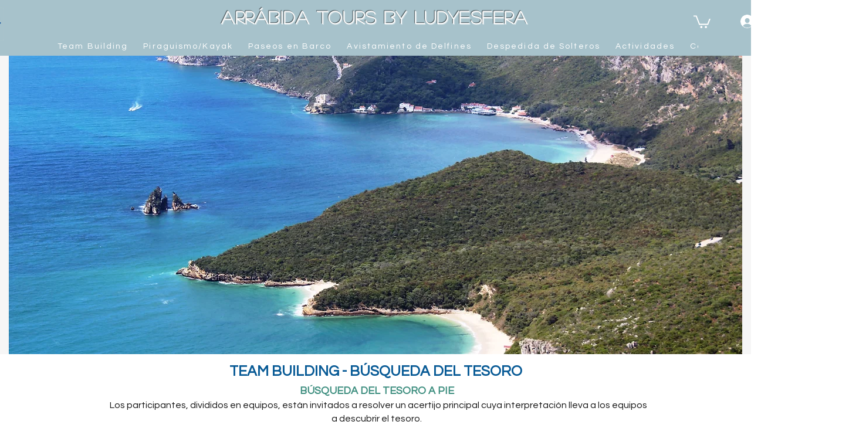

--- FILE ---
content_type: application/javascript
request_url: https://static.parastorage.com/services/form-app/1.2107.0/client-viewer/form-app-date-time-input.chunk.min.js
body_size: 4149
content:
"use strict";(("undefined"!=typeof self?self:this).webpackJsonp__wix_form_app=("undefined"!=typeof self?self:this).webpackJsonp__wix_form_app||[]).push([[5707],{31307:(e,r,n)=>{},66167:(e,r,n)=>{n.r(r),n.d(r,{default:()=>C});var t=n(27762),a=n.n(t),l=n(49719),o=n(83054),s=n(39076),i=n(95685),u=n.n(i),d=n(8333),c=n(12447),m=n(58351),h="sSUzY0R";const p="UJLIJe",E="eSrhqG",f="TeNVER";var v=n(16791),M=n(55323),A=n(78687),T=n(64979),N=n(7189),I=n(82981);const y=e=>{if(!e)return["",""];const r=e.indexOf("T")>-1?"T":" ",[n,t]=e.split(r);return[n,t]},R=(e,r)=>`${e??""}T${r??""}`,_=e=>{if(!e)return!0;const[r,n]=e.split(":");return!r||!n};let b=function(e){return e.YEAR_MONTH_TIME="year-month-time",e.YEAR_DAY_TIME="year-day-time",e.MONTH_DAY_TIME="month-day-time",e.YEAR_TIME="year-time",e.MONTH_TIME="month-time",e.DAY_TIME="day-time",e.TIME="time",e}({});const g=(e,r)=>{const[n,t]=y(r),{YEAR:a,MONTH:l,DAY:o}=(0,N.cN)(n),s=[4!==(null==a?void 0:a.length),!l,!o,_(t)],i=!s.some(Boolean);return{[I.sL.YEAR]:e&&(i||s[0]),[I.sL.MONTH]:e&&(i||s[1]),[I.sL.DAY]:e&&(i||s[2]),TIME:e&&(i||s[3])}};function D(e){let{use24HourFormat:r=!1,onBlur:n,onChange:l,onFocus:o,inputId:s,ariaLabelledBy:i,value:M,id:A,disabled:T,errors:N,hidePlaceholder:I,showDateLabels:_,required:b,ariaDescribedBy:g}=e;const{isMobile:D}=(0,d.Z)(),[Y,L]=(0,t.useMemo)(()=>y(M),[M]);return a().createElement(c.p,{id:s,onFocus:o,onBlur:n,ariaLabelledBy:i,className:u()(p,h,{[f]:D}),ariaDescribedBy:g,required:b},a().createElement(v.k,{disabled:T,errors:N,hidePlaceholder:I,showDateLabels:_,required:b,inputId:s,id:A,onChange:e=>l(R(e,L)),value:Y}),a().createElement(m.s,{inputId:s,disabled:T,readOnly:!1,error:N.TIME,hidePlaceholder:I,showTimeLabel:_,required:b,className:E,"data-hook":`${A}-time`,use24Hours:r,onChange:e=>l(R(Y,e)),value:L}))}var Y=n(63960),L=n(63e3),O=n(97074);const C=e=>{let{id:r,description:n,validation:t,target:i,value:u,error:d,required:c,label:m,hideLabel:h,FieldLayout:p,use24HourFormat:E,disabled:f,hidePlaceholder:v,showDateLabels:I,requiredIndicatorType:R,requiredIndicatorPlacement:C,onBlur:w,onFocus:H,onChange:F}=e;const S=((e,r,n)=>{const t=(null==r?void 0:r.errorType)===M.NI.FORMAT_ERROR;if(!r||!t)return r;const[a,l]=y(n),o=(0,T.je)(e,r,a),{YEAR:s,MONTH:i,DAY:u}=(0,N.cN)(a),d=_(l);if(d&&4!==(null==s?void 0:s.length)&&!i&&!u)return r;if(d){const e=e=>({...r,errorType:A.n.INCOMPLETE_DATE_ERROR,params:{suffix:e}});var c;if((null==o?void 0:o.errorType)===A.n.INCOMPLETE_DATE_ERROR)switch(null==o||null==(c=o.params)?void 0:c.suffix){case T.Rw.YEAR_MONTH:return e(b.YEAR_MONTH_TIME);case T.Rw.YEAR_DAY:return e(b.YEAR_DAY_TIME);case T.Rw.MONTH_DAY:return e(b.MONTH_DAY_TIME);case T.Rw.YEAR:return e(b.YEAR_TIME);case T.Rw.MONTH:return e(b.MONTH_TIME);case T.Rw.DAY:return e(b.DAY_TIME)}return e(b.TIME)}return o})(t,d,u??""),{errorMessage:x,hasError:B}=(0,o.V)(S,void 0,l.Z9.DATE_TIME_INPUT,(e=>{var r;return(null==e?void 0:e.errorType)===A.n.INCOMPLETE_DATE_ERROR?null==e||null==(r=e.params)?void 0:r.suffix:void 0})(S)),{labelId:P,inputId:k,errorId:Z,descriptionId:U,ariaDescribedBy:$}=(0,s.rm)(r,d,n);return a().createElement(p,{fieldId:r,renderLabel:()=>a().createElement(O.a,{labelId:P,required:c,label:m,hideLabel:h,requiredIndicatorType:R,requiredIndicatorPlacement:C}),renderInput:()=>a().createElement(D,{use24HourFormat:E,onBlur:w,onChange:F,onFocus:H,value:u??"",id:r,disabled:f,hidePlaceholder:v,showDateLabels:I,required:c,errors:g(B,u??""),inputId:k,ariaLabelledBy:P,ariaDescribedBy:$}),renderDescription:()=>a().createElement(a().Fragment,null,a().createElement(L.n,{target:i,hasError:B,errorMessage:x,id:Z}),a().createElement(Y.a,{description:n,id:U}))})}},64979:(e,r,n)=>{n.d(r,{Rw:()=>s,je:()=>i,jp:()=>d,yI:()=>u});var t=n(55323),a=n(7189),l=n(78687),o=n(82981);let s=function(e){return e.YEAR_MONTH="year-month",e.YEAR_DAY="year-day",e.MONTH_DAY="month-day",e.YEAR="year",e.MONTH="month",e.DAY="day",e}({});const i=(e,r,n)=>{const o=(null==r?void 0:r.errorType)===t.NI.FORMAT_ERROR;if(!r||!o)return r;const{YEAR:i,MONTH:u,DAY:d}=(0,a.cN)(n),c=4===(null==i?void 0:i.length);if(!c&&!u&&!d)return r;const m=e=>({...r,errorType:l.n.INCOMPLETE_DATE_ERROR,params:{suffix:e}});return c||u?c||d?u||d?c?u?d?r:m(s.DAY):m(s.MONTH):m(s.YEAR):m(s.MONTH_DAY):m(s.YEAR_DAY):m(s.YEAR_MONTH)},u=(e,r)=>{const{YEAR:n,MONTH:t,DAY:l}=(0,a.cN)(r),s=[4!==(null==n?void 0:n.length),!t,!l],i=!s.some(Boolean);return{[o.sL.YEAR]:e&&(i||s[0]),[o.sL.MONTH]:e&&(i||s[1]),[o.sL.DAY]:e&&(i||s[2])}},d=e=>{var r;return(null==e?void 0:e.errorType)===l.n.INCOMPLETE_DATE_ERROR?null==e||null==(r=e.params)?void 0:r.suffix:void 0}},16791:(e,r,n)=>{n.d(r,{k:()=>O});var t=n(20011),a=n(27762),l=n.n(a),o=n(7189),s=n(96080);const i={MONTH:"TKBErF",month:"TKBErF",DAY:"h5hGNS",day:"h5hGNS",YEAR:"ESUU5K",year:"ESUU5K",fields:"Zv5p0U",mobile:"qwZHYD"};var u=n(95685),d=n.n(u),c=n(69559),m=n(8076),h=n(18800),p=(n(95191),"s__3C36jJ sf_Wygh"),E="sv1lDQh",f="sUR1c6o";var v=n(8502),M=n(3889),A=n(8333);n(31307);var T="s__5y9__j s__5SnCpG",N="s__9TRg7W",I="se7QMv3",y="sM2xpYs";var R="sKJqeEu sf_Wygh",_="sv1lDQh",b="sUR1c6o";var g=n(82981),D=n(97074);const Y={[g.sL.DAY]:function(e){const{id:r,className:n,onChange:a,...o}=e,{t:i}=(0,s.$G)(),u=(0,h.F0)().includes(h.dA.INPUT_FIELDS_HOVER);return l().createElement(c.n,(0,t.Z)({},o,{type:"text",inputMode:"numeric",maxLength:2,theme:m.u.Box,newErrorMessage:!0,onChange:function(r){null==e.onChange||e.onChange(r.target.value)},"aria-label":i("field.date.placeholder.day"),className:d()(n,p,f,{[E]:u})}))},[g.sL.MONTH]:function(e){const{id:r,className:n,onChange:o,...i}=e,{t:u}=(0,s.$G)(),{isMobile:c,locale:m}=(0,A.Z)(),p=(0,a.createRef)(),E=(0,h.F0)().includes(h.dA.INPUT_FIELDS_HOVER),f=(0,a.useMemo)(()=>function(e){const r=new Intl.DateTimeFormat(e,{month:"long"});return Array.from(Array(12).keys()).map(function(e){return r.format(new Date(2023,e))})}(m).map((e,r)=>({value:e,id:`${r+1}`,isSelectable:!0})),[m]);return l().createElement(v.L,(0,t.Z)({},i,{key:String(Boolean(e.value)),upgrade:!0,ref:p,newErrorMessage:!0,mobileNativeSelect:c,"aria-label":u("field.date.placeholder.month"),options:f,onChange:function(e){var r;null==o||o(e.id),null==(r=p.current)||r.focus()},initialSelectedId:e.value?e.value.toString():void 0,className:d()(n,T,y,{[I]:E,[N]:c}),theme:M.IQ.Box,flip:!1}))},[g.sL.YEAR]:function(e){const{id:r,className:n,onChange:a,...o}=e,{t:i}=(0,s.$G)(),u=(0,h.F0)().includes(h.dA.INPUT_FIELDS_HOVER);return l().createElement(c.n,(0,t.Z)({},o,{type:"text",inputMode:"numeric",newErrorMessage:!0,maxLength:4,theme:m.u.Box,onChange:function(r){null==e.onChange||e.onChange(r.target.value)},"aria-label":i("field.date.placeholder.year"),className:d()(n,R,b,{[_]:u})}))}},L=e=>{const r=Y[e];return r?function(n){let{id:a,inputId:u,hidePlaceholder:d,showDateLabels:c,onChange:m,values:h,errors:p,...E}=n;const{t:f}=(0,s.$G)(),v=d?void 0:f(`field.date.placeholder.${e.toLowerCase()}`),M=h[e],A=p[e],T=f(`field.date.label.${e.toLowerCase()}`);return l().createElement("div",{className:i[e]},l().createElement(D.a,{labelId:`form-field-sub-label-${e}-${u}`,label:T,hideLabel:!c,required:!1}),l().createElement(r,(0,t.Z)({},E,{id:a,error:A,value:M,"data-date-field":!0,"data-hook":e,placeholder:v,onChange:r=>m((0,o.yl)(r,e,h))})))}:()=>null};function O(e){let{value:r,...n}=e;const{regionalFormat:s}=(0,A.Z)(),i=(0,g.L7)(s).filter(g.Is).join(","),u=(0,a.useMemo)(()=>i.split(",").map(e=>L(e.toUpperCase())),[i]),d=(0,a.useMemo)(()=>(0,o.cN)(r),[r]);return l().createElement(l().Fragment,null,u.map((e,r)=>l().createElement(e,(0,t.Z)({key:r,values:d},n))))}},7189:(e,r,n)=>{n.d(r,{cN:()=>a,yl:()=>l});var t=n(82981);const a=e=>{if(!e)return{[t.sL.YEAR]:"",[t.sL.MONTH]:"",[t.sL.DAY]:""};const[r,n,a]=e.split("-");return{[t.sL.YEAR]:r,[t.sL.MONTH]:n?String(parseInt(n,10)):"",[t.sL.DAY]:a?String(parseInt(a,10)):""}};function l(e,r,n){const a=r===t.sL.YEAR?e:n[t.sL.YEAR],l=r===t.sL.MONTH?e:n[t.sL.MONTH],o=r===t.sL.DAY?e:n[t.sL.DAY];return[a||"",l?l.padStart(2,"0"):"",o?o.padStart(2,"0"):""].join("-")}},12447:(e,r,n)=>{n.d(r,{p:()=>d});var t=n(20011),a=n(27762),l=n.n(a),o=n(95685),s=n.n(o);const i="qIsPhZ";var u=n(3285);const d=e=>{let{id:r,ariaLabelledBy:n,ariaDescribedBy:a,required:o,className:d,onBlur:c,onFocus:m,...h}=e;const{handleFocus:p,handleBlur:E,containerRef:f}=(0,u.K)({onBlur:c,onFocus:m}),v=[n,a].filter(Boolean).join(" ");return l().createElement("fieldset",(0,t.Z)({ref:f,id:r,"aria-labelledby":v,"aria-required":o,className:s()(i,d),onBlur:E,onFocus:p},h))}},58351:(e,r,n)=>{n.d(r,{s:()=>Y});var t=n(20011),a=n(95685),l=n.n(a),o=n(27762),s=n.n(o),i=n(69559),u=n(8076),d=n(68771),c=n(91190),m=n(8333),h=n(18800),p=n(96080);const E=function(e,r,n){return void 0===r&&(r=Number.NEGATIVE_INFINITY),void 0===n&&(n=Number.POSITIVE_INFINITY),Math.min(Math.max(e,r),n)},f=(e,r)=>!e||"AM"===r&&"12"!==e||"PM"===r&&"12"===e?e:"AM"===r&&"12"===e?"00":(parseInt(e,10)+12).toString(),v=e=>!e||parseInt(e,10)<12,M=e=>e&&(parseInt(e,10)%12||12).toString().padStart(2,"0");function A(e,r,n,t){void 0===n&&(n="AM"),void 0===t&&(t=!0);return[t?e:f(e,n),r,"00"].join(":")}function T(e,r){if(!e)return{hours:"",minutes:"",period:"AM",seconds:"00"};const[n,t,a]=e.split(":");return{period:v(n)?"AM":"PM",hours:r?n:M(n),minutes:t,seconds:a}}n(65018);var N="s__3cj9GC sjsouPt";const I=s().forwardRef((e,r)=>{const{value:n,className:a,onNext:i,onPrev:u,onChange:d,onKeyDown:c,onCycle:m,min:h,max:p,...E}=e,f=n?parseInt(n,10):0,v=(0,o.useMemo)(()=>e=>{if(void 0===e)return d("");const r=((e,r,n)=>e<r?n:e>n?r:e)(e,h,p),t=r.toString().padStart((null==n?void 0:n.length)??0,"0");d(t),r!==e&&(null==m||m(t))},[h,p,d,n,m]),M=(0,o.useMemo)(()=>e=>!!e&&(e.length>=p.toString().length||10*parseInt(e,10)>p),[p]),A=(0,o.useMemo)(()=>e=>{var r;const n=(null==(r=e.target.value.match(/[0-9]*/))?void 0:r[0])??"";d(n)},[d]),T=(0,o.useMemo)(()=>e=>{const{selectionStart:r,selectionEnd:t}=e.currentTarget,a=(null==n?void 0:n.toString().length)??0,l=r===a&&t===a;switch(e.key){case"ArrowDown":v(f-1);break;case"ArrowUp":v(f+1);break;case"Backspace":case"ArrowLeft":0===r&&0===t&&(e.preventDefault(),null==u||u(e.key));break;case"ArrowRight":l&&(e.preventDefault(),null==i||i(e.key,!1));break;default:M(n)&&l&&/[0-9]/.test(e.key)&&(null==i||i(e.key,!0))}null==c||c(e)},[v,c,n,u,i,M,f]);return s().createElement("input",(0,t.Z)({ref:r,step:1,maxLength:(I=p,Math.ceil(Math.log10(I+1))),type:"text",inputMode:"numeric",pattern:"[0-9]*",onKeyDown:T,"data-time-field":!0,onInput:A,className:l()(N,a),value:n},E));var I});I.displayName="ChainableNumberInput";const y=s().forwardRef((e,r)=>{let{value:n,onChange:a,onBlur:l,period:o,use24Hours:i,...u}=e;return s().createElement(I,(0,t.Z)({ref:r,min:i?0:1,max:i?23:12,value:n,onChange:a,onCycle:e=>{a(e,"AM"===o?"PM":"AM")},onBlur:e=>{if(n){const e=((e,r)=>{if(e){const n=parseInt(e,10);return r?E(n,0,23).toString().padStart(2,"0"):n>24?"12":M(e)}return e})(n,i),r=parseInt(n,10);!i&&r>12?a(e,r>=24?"AM":"PM"):a(e)}null==l||l(e)},"data-hook":"hours"},u))});y.displayName="HoursInput";const R=s().forwardRef((e,r)=>{const{value:n,onChange:a,onBlur:l,...o}=e;return s().createElement(I,(0,t.Z)({ref:r,min:0,max:59,value:n,onBlur:e=>{null==l||l(e),n&&(null==a||a(E(parseInt(n,10),0,59).toString().padStart(2,"0")))},onChange:a,"data-hook":"minutes"},o))});R.displayName="MinutesInput";var _={root:"sXmQrUC",hours:"sEnYFiS",colon:"sewRyam",minutes:"sLhAI6M",hiddenA11y:"sCkCEr2"};const b=e=>{let{disabled:r,use24Hours:n,placeholder:t,onChange:a,onNext:i,minutesRef:u=s().createRef(),value:d,readOnly:c,inputId:h}=e;const{t:E}=(0,p.$G)(),{isRTL:f}=(0,m.Z)(),[v,M]=(0,o.useMemo)(()=>(null==t?void 0:t.split(":"))||[],[t]),[A,N]=(0,o.useState)(void 0),{hours:I,minutes:b,period:g}=T(d,n),D=(0,o.useRef)(null),Y=`hours-${h}`,L=`minutes-${h}`;return s().createElement("div",{className:_.root},s().createElement(y,{ref:D,value:A??I,placeholder:v,use24Hours:n,disabled:r,readOnly:c,period:g,"aria-describedby":Y,className:l()(_.hours,{[_.rtl]:f}),onChange:(e,r)=>{N(e),a(e,b,r)},onNext:(e,r)=>{var n,t,a;r&&(null==(t=u.current)||t.setSelectionRange(0,null==(a=u.current)?void 0:a.value.length));null==(n=u.current)||n.focus()},onFocus:()=>N(I),onBlur:()=>N(void 0)}),s().createElement("span",{"aria-hidden":!0,className:_.colon},":"),s().createElement(R,{ref:u,placeholder:M,value:b,disabled:r,readOnly:c,"aria-describedby":L,className:l()(_.minutes,{[_.rtl]:f}),onChange:e=>{a(I,e)},onPrev:e=>{var r;if(null==(r=D.current)||r.focus(),"Backspace"===e&&void 0!==I){const e=I.substring(0,I.length-1);N(e)}},onNext:i}),s().createElement("span",{id:Y,className:_.hiddenA11y},E("field.time.label.hours")),s().createElement("span",{id:L,className:_.hiddenA11y},E("field.time.label.minutes")))};var g={root:"s__3ZH4eV",TextField__input:"siVbmWR",TextField__prefix:"sD8b2Z4",TextField__suffixWrapper:"sOvZFeT",textField:"sf_Wygh",noBorder:"sRMolsD",hover:"sv1lDQh",theme:"sUR1c6o",hidden:"sn9NO3s",period:"sngW9sJ",period__active:"sEcr8dQ",native:"sAC55EF"};var D=n(97074);function Y(e){let{value:r,onChange:n,className:a,disabled:E,hidePlaceholder:f,use24Hours:v,readOnly:M,showTimeLabel:N,inputId:I,...y}=e;const{isMobile:R}=(0,m.Z)(),{t:_}=(0,p.$G)(),Y=(0,h.F0)().includes(h.dA.INPUT_FIELDS_HOVER),L=(0,o.useRef)(null),O=(0,o.useRef)(null),C=(0,o.useRef)(null),w=(0,o.useMemo)(()=>f?"--:--":_("field.date.placeholder.time"),[f,_]),{hours:H,minutes:F,period:S}=T(r,v),x=_(`field.time.perdiod.${S}`),B=()=>{n(A(H,F,"AM"===S?"PM":"AM",v))};return s().createElement("div",{onClick:()=>{var e;R&&(null==(e=L.current)||e.showPicker())},className:l()(g.root,a)},s().createElement(D.a,{labelId:`form-field-sub-label-time-${I}`,label:_("field.date.label.time"),hideLabel:!N,required:!1}),s().createElement(i.n,(0,t.Z)({},y,{theme:u.u.Box,newErrorMessage:!0,disabled:E,inputClassName:g.hidden,className:l()(a,g.textField,g.theme,{[g.error]:y.error,[g.hover]:Y}),prefix:s().createElement(s().Fragment,null,s().createElement("input",{tabIndex:-1,type:"time",ref:L,value:r,"data-time-field":!0,hidden:!R,onChange:e=>{var r;const[t,a]=((null==(r=e.target)?void 0:r.value)??"").split(":");n(A(t,a))},className:g.native}),s().createElement(b,{inputId:I,placeholder:w,onChange:(e,r,t)=>{n(A(e,r,t??S,v))},disabled:E,value:r,use24Hours:v,onNext:()=>{var e;null==(e=O.current)||e.focus()},minutesRef:C,readOnly:M}),!v&&s().createElement(d.A,{"data-time-field":!0,"aria-label":`${_("field.time.label.period")} ${x}`,"data-hook":"ampm",onClick:B,onKeyDown:e=>{switch(e.key){case"ArrowDown":case"ArrowUp":B();break;case"ArrowLeft":var r;null==(r=C.current)||r.focus()}},className:l()([g.period,(H||F)&&g.period__active]),priority:c.Q.secondary,"aria-live":"polite",ref:O},x))})))}},82981:(e,r,n)=>{function t(e){if(!e)return[];try{return Intl.DateTimeFormat(e,{dateStyle:"short",timeStyle:"medium"}).formatToParts(Date.now()).filter(e=>"literal"!==e.type).map(e=>e.type)}catch{return[]}}n.d(r,{Is:()=>o,L7:()=>t,sL:()=>a});let a=function(e){return e.DAY="DAY",e.MONTH="MONTH",e.YEAR="YEAR",e}({});const l=Object.values(a),o=e=>l.includes(e.toUpperCase())}}]);
//# sourceMappingURL=form-app-date-time-input.chunk.min.js.map